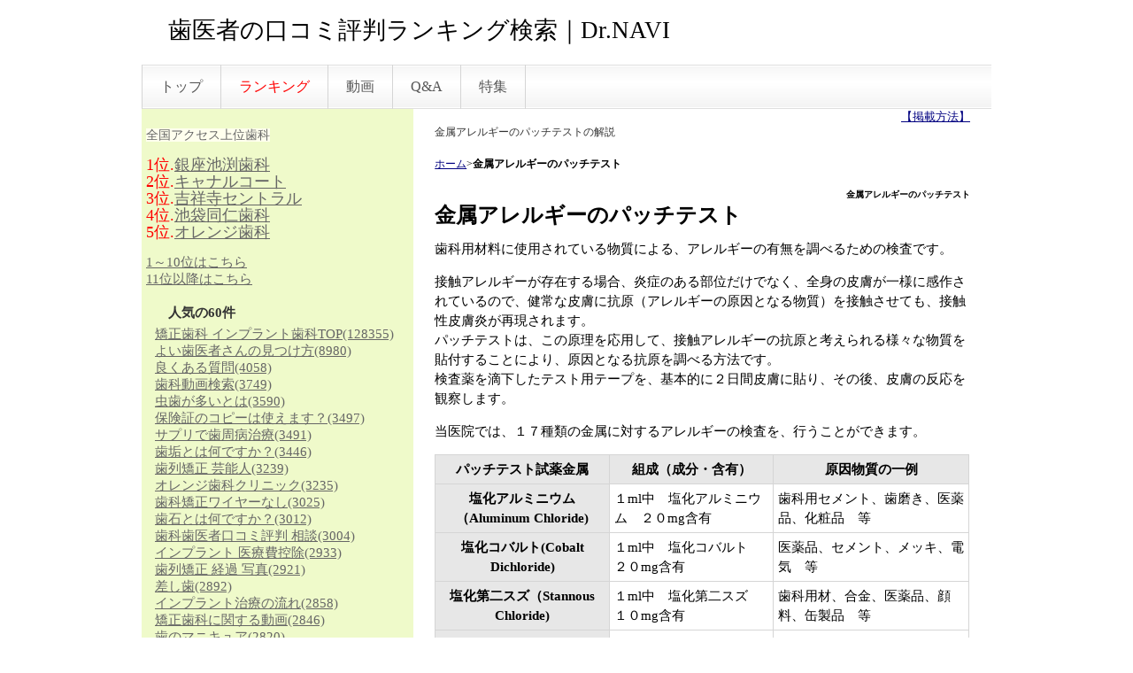

--- FILE ---
content_type: text/html; charset=UTF-8
request_url: https://dental-clinic.com/index.php?%E9%87%91%E5%B1%9E%E3%82%A2%E3%83%AC%E3%83%AB%E3%82%AE%E3%83%BC%E3%81%AE%E3%83%91%E3%83%83%E3%83%81%E3%83%86%E3%82%B9%E3%83%88
body_size: 11258
content:
<!DOCTYPE html PUBLIC "-//W3C//DTD XHTML 1.0 Transitional//EN" "http://www.w3.org/TR/xhtml1/DTD/xhtml1-transitional.dtd">
<html xmlns="http://www.w3.org/1999/xhtml" xml:lang="ja" lang="ja">
<head>
 <meta http-equiv="content-type" content="text/html; charset=UTF-8" />
 <meta http-equiv="content-style-type" content="text/css" />
 <meta http-equiv="Content-Script-Type" content="text/javascript" />
 <meta http-equiv="imagetoolbar" content="no" />
 <meta name="keywords" content="金属アレルギーのパッチテスト,歯科,歯医者,口コミ,評判,ランキング,検索" />
 <meta name="description" content="金属アレルギーのパッチテストとは歯科用材料に使用されている物質による、アレルギーの有無を調べるための検査です。" />
 <title>金属アレルギーのパッチテスト - 歯医者の口コミ評判ランキング検索｜Dr.NAVI</title>
 <link rel="alternate" type="application/rss+xml" title="RSS" href="https://dental-clinic.com/index.php?cmd=rss" />

  <link rel="stylesheet" media="screen" href="skin/hokukenstyle/gra_green/main.css?1686992332" type="text/css" charset="Shift_JIS" /> 
 <link rel="stylesheet" media="print" href="skin/hokukenstyle/gra_green/main_print.css" type="text/css" charset="Shift_JIS" />  <script type="text/javascript" src="js/jquery.js"></script> <meta name="google-site-verification" content="4aGtqqbWftG1PtaQ0Ix-1C0RHFZNcSgKerxdqmTVPFo" />
<link rel="icon" href="https://dental-clinic.com/image/favicon11.ico">

<script type="text/javascript"><!--
function external_link(){
	var host_Name = location.hostname+'|doctor-navi.com';
	var host_Check;
	var link_Href;
	
	host_Name = host_Name.replace(new RegExp('^www.'), '');
	var reg = new RegExp('^(www.|)'+host_Name);
	
	for(var i=0; i < document.links.length; ++i)
	{
		link_Href = document.links[i].host;
		target = document.links[i].getAttribute('data-target');
		host_Check = link_Href.indexOf(host_Name,0);
		
		if( target == 'nowin' ) {
		    //do nothing
		}
		else if( target != null ) {
			document.links[i].target=target;
		}
		else{		
			if( link_Href.match(reg) || link_Href.length == 0 ){
				//do nothing
			}
			else{
				document.links[i].target="_blank";
			}
		}
	}
}
if (window.addEventListener) { //for W3C DOM 
	window.addEventListener("load", external_link, false); 
} else if (window.attachEvent) { //for IE 
	window.attachEvent("onload", external_link); 
} else { 
	window.onload = external_link; 
}
// --></script> <meta name="GENERATOR" content="Quick Homepage Maker v4.91 rev.741 PHP.5.3.29" />
 </head>
<body>
<!-- ◆ Head copy ◆ =====================================================  -->
<div id="wrapper"><!-- ■BEGIN id:wrapper -->
<!-- ◆ Header ◆ ========================================================== -->
<div id="header">
<div id="logo_text"><a href="https://dental-clinic.com/">歯医者の口コミ評判ランキング検索｜Dr.NAVI</a></div>
</div>
<!-- ◆ Navigator ◆ ======================================================= -->
<div id="navigator">
	
<!-- SITENAVIGATOR CONTENTS START -->
<ul class="list1" ><li><a href="https://dental-clinic.com/index.php?FrontPage" title="FrontPage">トップ</a></li>
<li><a href="https://dental-clinic.com/index.php?%E3%83%A9%E3%83%B3%E3%82%AD%E3%83%B3%E3%82%B0" title="ランキング"><span style="color:red;" >ランキング</span></a></li>
<li><a href="https://dental-clinic.com/index.php?%E6%AD%AF%E7%A7%91%E3%81%AB%E9%96%A2%E3%81%99%E3%82%8B%E5%8B%95%E7%94%BB" title="歯科に関する動画">動画</a></li>
<li><a href="https://dental-clinic.com/index.php?%E8%89%AF%E3%81%8F%E3%81%82%E3%82%8B%E8%B3%AA%E5%95%8F" title="良くある質問">Q&amp;A</a></li>
<li><a href="https://dental-clinic.com/index.php?%E7%89%B9%E9%9B%86%E8%A8%98%E4%BA%8B" title="特集記事">特集</a></li></ul>

<!-- SITENAVIGATOR CONTENTS END -->
</div>
<!-- ◆ Content ◆ ========================================================= -->
<div id="main"><!-- ■BEGIN id:main -->
<div id="wrap_content"><!-- ■BEGIN id:wrap_content -->
<div id="content"><!-- ■BEGIN id:content -->
<div align="right"><a href="http://www.dental-clinic.com/index.php?%E6%8E%B2%E8%BC%89%E6%96%B9%E6%B3%95"><font size="-1">【掲載方法】</font></a></div>

	
	
<h1 class="title">金属アレルギーのパッチテストの解説</h1>
<div style="text-align:left"><p><span style="font-size:12px;display:inline;line-height:130%;text-indent:0px"><a href="http://www.dental-clinic.com">ホーム</a>&gt;<strong>金属アレルギーのパッチテスト</strong></span></p></div>

<h2 class="title">金属アレルギーのパッチテスト</h2>
<div id="body"><!-- ■BEGIN id:body -->

<!-- BODYCONTENTS START -->

<h2 id="content_1_0"><!--autolink-->金属アレルギーのパッチテスト<!--/autolink-->  <a class="anchor" id="g649b79f" name="g649b79f"></a></h2>
<p>歯科用材料に使用されている物質による、アレルギーの有無を調べるための検査です。</p>
<p>接触アレルギーが存在する場合、炎症のある部位だけでなく、全身の皮膚が一様に感作されているので、健常な皮膚に抗原（アレルギーの原因となる物質）を接触させても、接触性皮膚炎が再現されます。<br />
パッチテストは、この原理を応用して、接触アレルギーの抗原と考えられる様々な物質を貼付することにより、原因となる抗原を調べる方法です。<br />
検査薬を滴下したテスト用テープを、基本的に２日間皮膚に貼り、その後、皮膚の反応を観察します。</p>
<p>当医院では、１７種類の金属に対するアレルギーの検査を、行うことができます。</p>
<div class="ie5" ><table class="style_table" cellspacing="1" border="0"><tbody><tr><th class="style_th">パッチテスト試薬金属</th><th class="style_th">組成（成分・含有）</th><th class="style_th">原因物質の一例</th></tr><tr><th class="style_th">塩化アルミニウム（Aluminum Chloride)</th><td class="style_td">１ml中　塩化アルミニウム　２０mg含有</td><td class="style_td">歯科用セメント、歯磨き、医薬品、化粧品　等</td></tr><tr><th class="style_th">塩化コバルト(Cobalt Dichloride)</th><td class="style_td">１ml中　塩化コバルト　２０mg含有</td><td class="style_td">医薬品、セメント、メッキ、電気　等</td></tr><tr><th class="style_th">塩化第二スズ（Stannous Chloride)</th><td class="style_td">１ml中　塩化第二スズ　１０mg含有</td><td class="style_td">歯科用材、合金、医薬品、顔料、缶製品　等</td></tr><tr><th class="style_th">塩化第二鉄(Ferric Chloride)</th><td class="style_td">１ml中　塩化第二鉄　２０mg含有</td><td class="style_td">歯科用材、医薬品、化粧品、製皮、建材　等</td></tr><tr><th class="style_th">塩化白金酸(Platinous Chloride)</th><td class="style_td">１ml中　ヘキサクロロ白金酸　５mg含有</td><td class="style_td">歯科用材、合金、金属装飾品、メッキ　等</td></tr><tr><th class="style_th">塩化パラジウム(Palladium Chloride)</th><td class="style_td">１ml中　塩化パラジウム　１０mg含有</td><td class="style_td">歯科用材、合金、腕時計、眼鏡フレーム　等</td></tr><tr><th class="style_th">塩化マンガン(Manganese Chloride)</th><td class="style_td">１ｇ中　塩化マンガン　２０mg含有</td><td class="style_td">歯科用材、特殊合金、医薬品、ほうろう　等</td></tr><tr><th class="style_th">三塩化インジウム(Indium Trichloride)</th><td class="style_td">１ml中　三塩化インジウム　１０mg含有</td><td class="style_td">歯科用材、低融点合金、半導体、ハンダ　等</td></tr><tr><th class="style_th">四塩化イリジウム(Iridium Tetrachloride)</th><td class="style_td">１ml中　四塩化イリジウム　１０mg含有</td><td class="style_td">歯科用材、合金　等</td></tr><tr><th class="style_th">臭化銀(Silver Bromide)</th><td class="style_td">１ｇ中　臭化銀　２０mg含有</td><td class="style_td">歯科用材、医薬品、貨幣、乾電池、鏡　等</td></tr><tr><th class="style_th">重クロム酸カリウム(Potassium Dichromate)</th><td class="style_td">１ml中　重クロム酸カリウム　５mg含有</td><td class="style_td">歯科用材、セメント、医薬品製造、ステンレス等</td></tr><tr><th class="style_th">硫酸クロム(Chromic Sulfate)</th><td class="style_td">１ml中　硫酸クロム　２０mg含有</td><td class="style_td">研磨材、医薬品、釉薬、防腐材　等</td></tr><tr><th class="style_th">硫酸ニッケル(Nickel Sulfate)</th><td class="style_td">１ml中　硫酸ニッケル　５０mg含有</td><td class="style_td">歯科用材、腕時計、塗料、ニッケル触媒　等</td></tr><tr><th class="style_th">塩化亜鉛(Zinc Chloride)</th><td class="style_td">１ｇ中　塩化亜鉛　２０mg含有</td><td class="style_td">歯科用セメント、合金、医薬品、医薬部外品　等</td></tr><tr><th class="style_th">塩化金酸(Gold Trichloride・Acid)</th><td class="style_td">１ml中　テトラクロロ金酸　２mg含有</td><td class="style_td">歯科用材、貴金属装飾品、メッキ　等</td></tr><tr><th class="style_th">硫酸銅(Cupric Sulfate)</th><td class="style_td">１ml中　硫酸銅　１０mg含有</td><td class="style_td">歯科用、材合金、医薬品、顔料、銅メッキ　等</td></tr><tr><th class="style_th">塩化第二水銀(Mercuric Chloride)</th><td class="style_td">１ml中　塩化第二水銀　０．５mg含有</td><td class="style_td">合金、消毒剤、皮革、染料、防腐剤、駆除剤　等</td></tr></tbody></table></div>
<p><br class="spacer" /></p>

<h3 id="content_1_1">歯科で用いられる金属について  <a class="anchor" id="v94545cb" name="v94545cb"></a></h3>
<p>歯科では、様々な金属元素が合金、その他の形で、用途に応じて使用されています。</p>

<h4 id="content_1_2">主な歯科用合金  <a class="anchor" id="f90c8166" name="f90c8166"></a></h4>
<ul class="list1" ><li><span style="color:blue;" >金合金</span><br />
金は、他の元素とよく溶け合い、応用性や生体適合性も高いため、極めて多種類の金合金が作られています。<br />
金を主成分として、さらに金の特長を生かすために、銀や銅等を少量加えた合金です。主に臼歯部のクラウン、インレー、ブリッジ等に用いられます。<br />
<br class="spacer" /></li></ul>
<ul class="list1" ><li><span style="color:blue;" >白金加金合金</span><br />
金合金に、４～１０％の白金（プラチナ）を加えることで、硬度、強度、耐蝕性を向上させた合金です。<br />
強度の求められるブリッジや義歯のバー、スクラブ等に用いられます。<br />
但し、最近では、口腔内における金属特有の光沢を、審美的な側面から敬遠される方が増えています。<!--autolink--><a href="https://dental-clinic.com/index.php?%E3%82%BB%E3%83%A9%E3%83%9F%E3%83%83%E3%82%AF" title="セラミック">セラミック</a><!--/autolink-->との相性の良さから、白金加金合金の機能的な長所を生かしつつ、審美性を向上させるために、<!--autolink--><a href="https://dental-clinic.com/index.php?%E3%82%BB%E3%83%A9%E3%83%9F%E3%83%83%E3%82%AF" title="セラミック">セラミック</a><!--/autolink-->コーティングされた白金加金合金の補綴物（被せ物、詰め物、ブリッジ）を選択されるケースが、近年、急増しております。<br />
<a href="https://dental-clinic.com/index.php?%E3%82%BB%E3%83%A9%E3%83%9F%E3%83%83%E3%82%AF%E3%81%AE%E6%B2%BB%E7%99%82%E3%82%92%E7%9F%A5%E3%82%8A%E3%81%9F%E3%81%84%E6%96%B9%E3%81%AF%E3%81%93%E3%81%A1%E3%82%89" title="セラミックの治療を知りたい方はこちら">セラミックに関する詳しい情報は、こちらへ</a><br />
<br class="spacer" /></li></ul>
<ul class="list1" ><li><span style="color:blue;" >チタン合金</span><br />
チタンの含有率が高い合金。チタンは耐蝕性や生体親和性が極めて高い金属です。現在は、<!--autolink--><a href="https://dental-clinic.com/index.php?%E3%82%A4%E3%83%B3%E3%83%97%E3%83%A9%E3%83%B3%E3%83%88" title="インプラント">インプラント</a><!--/autolink-->や矯正ワイヤーに用いられています。<br />
<span style="color:magenta;" >※）当医院では、インプラントに１００％純チタンを使用しています。</span><br />
<a href="https://dental-clinic.com/index.php?%E3%82%A4%E3%83%B3%E3%83%97%E3%83%A9%E3%83%B3%E3%83%88%E3%82%92%E7%9F%A5%E3%82%8A%E3%81%9F%E3%81%84%E6%96%B9%E3%81%AF%E3%81%93%E3%81%A1%E3%82%89" title="インプラントを知りたい方はこちら">インプラント治療に関する詳しい情報はこちらへ</a></li></ul>
<p><br class="spacer" /></p>
<ul class="list1" ><li><span style="color:blue;" >パラジウム金銀合金</span><br />
金や銀をベースにし、その機能的弱点を補う為に、パラジウムを多く添加された合金です。<br />
金の耐摩耗性、そして、銀の耐蝕性、耐硫化性という最大の欠点を補う意味で、パラジウムが添加されています。<br />
但し、金や銀に比べ、パラジウムは硬くもろい金属です。そのため、精密な技工操作が困難となります。<br />
パラジウム金銀合金は、金合金や白金加金合金と比べると、鋳造性、耐蝕性、口腔内での変色や汚れやすさなどで大きく劣ります。<br />
現在の保険歯科治療で、最も多く使われている合金（いわゆる銀歯）です。その耐久性に関して歯科医からの説明が全くなく、治療に使用されることが多いのが現状です。合金の劣化に伴う虫歯（２次カリエス）等の歯科疾患を生じ、後に神経を抜いたり、歯をさらに削る等の、再治療の必要性が高まる症例が多くみられます。<br />
<br class="spacer" /></li></ul>
<ul class="list1" ><li><span style="color:blue;" >銀合金</span><br />
歯科用金属としては日本独自のもので、安価なため、保険診療適応材料として、広く使用されています。<br />
銀、スズ、亜鉛、インジウムなどを主成分とし、技工操作が容易ですが、機械的性質や耐蝕性にやや難があります。<br />
耐蝕性の問題により、口腔内で短期間で酸化し、黒色へ変色します。<br />
<br class="spacer" /></li></ul>
<ul class="list1" ><li><span style="color:blue;" >銀アマルガム合金</span><br />
成分の約５０％が水銀の合金。水銀と銀、スズ、銅等を錬和し、硬化させて、口腔内の充填用として使用します。健康保険が適応され、かつては広く使用されていた材料ですが、辺縁破損が起こりやすいため、二次カリエス（虫歯）の発症頻度が高く、また、水銀による人体と環境への影響の懸念から、使用しない歯科医院が増えています。<br />
歯科用の水銀は無機水銀を使用されています。但し、無機水銀もメチル化水銀等、有機化すると、水俣病等の原因となった有害な水銀となります。<br />
<br class="spacer" /></li></ul>
<ul class="list1" ><li><span style="color:blue;" >コバルトクロム合金</span><br />
コバルト４５～７５％、クロム２０～３２％を主成分とする合金です。金属床義歯の床や、矯正装置に使用されています。<br />
さらに、２０～４０％のニッケルが含まれるものは、コバルトニッケル合金として区別され、金属床やスクラブ、バーなどに用いられます。<br />
また、機械的性質に優れているチタンを５～１０％添加した、含チタンコバルトクロム合金もあります。<br />
<a href="https://dental-clinic.com/index.php?%E9%87%91%E5%B1%9E%E3%82%A2%E3%83%AC%E3%83%AB%E3%82%AE%E3%83%BC%E3%82%92%E7%9F%A5%E3%82%8A%E3%81%9F%E3%81%84%E6%96%B9%E3%81%AF%E3%81%93%E3%81%A1%E3%82%89" title="金属アレルギーを知りたい方はこちら">金属義歯を使用の方で、金属アレルギーでお困りの方は、こちらへ</a><br />
<br class="spacer" /></li></ul>
<ul class="list1" ><li><span style="color:blue;" >ニッケルクロム合金</span><br />
主成分のニッケルにクロムを添加した合金で、ワイヤーや床として使われます。<br />
しかし最近では、ニッケルの溶出傾向が大きいことや、操作性の悪さから、歯科における有効性の低下がみられます。<br />
<br class="spacer" /></li></ul>
<ul class="list1" ><li><span style="color:blue;" >ガリウム合金</span><br />
合金化しても、蒸発して組成変化を起こすことが少ないため、コバルトクロム合金や、ニッケルクロム合金に添加して用いられます。<br />
また、融点の低さを利用して、水銀アマルガムに代わる充填材を作る試みが、行われています。<br />
ただし、ガリウムは添加量が多くなると、不安定な酸化膜（まだら模様）が生成しやすくなり、接着強度が弱くなります。</li></ul>
<p><span style="color:red;" >※</span>　これらの合金には、メインの金属元素の性質を補助し、合金としての機能を向上させるために、微量金属元素が添加されています。細かな組成は、メーカーによって異なります。<br />
<br class="spacer" /></p>

<h3 id="content_1_3">パッチテスト検査を行う前に  <a class="anchor" id="sa363a8d" name="sa363a8d"></a></h3>
<p>パッチテストで陽性反応を示した金属や材料は、アレルギー疾患の原因である可能性がありますが、その他の原因物質や病因、環境条件などが合併して、症状が現れる可能性も考えられます。したがって、パッチテストで陽性が出た場合でも、この検査のみでは、症状や疾患との関連性について、確定することはできません。</p>
<p>また、アレルギー、免疫、炎症を抑える効果のある薬などを服用していると、パッチテストの反応が抑えられる場合がありますので、薬を服用の際は、事前にお知らせ下さい。</p>
<p>その他、パッチテストを行う際に守って頂くべき項目がありますので、詳しくは、担当の医師に説明を受けて下さい。</p>
<p>パッチテストは、歯科で使用されるおそれのある１７種類を、検査することができます。<br />
当医院で検査をご希望の方は、お手数ですが、事前にお電話にてご連絡下さい。</p>
<p>一般歯科においては、皮膚を用いたアレルギー検査であるパッチテストには、健康保険が適応されません。<br />
皮膚科でパッチテストを行われた場合は、検査結果をご持参頂ければ、それに応じた歯科診療を行いますので、事前にお電話にて、その旨をご連絡下さい。</p>
<p>※当医院から、医療機関をご紹介する場合には、実際に問診、各種検査・診査を行い、診断する必要があります。<br />
診断を行わないことには、どの様な医療機関の診療科をご紹介してよいか、判断がつかないためです。<br />
診査・診断を行わない段階での、各種医療機関へのご紹介は行っておりませんので、ご了承下さい。</p>
<p>上記記事は、<br />
<!--autolink--><a href="https://dental-clinic.com/index.php?%E9%8A%80%E5%BA%A7%E6%B1%A0%E6%B8%95%E6%AD%AF%E7%A7%91" title="銀座池渕歯科">銀座池渕歯科</a><!--/autolink--><br />
東京都中央区銀座5-8-16銀座ナカヤビル3F<br />
TEL：03-5537-0335<br />
からの情報発信です。この記事を見て通院したいなと思う方は、以下をクリックしてください。<br />
<a href="http://www.dental-clinic.com/cgi/new-search/rank.cgi?mode=link&amp;id=116&amp;url=http%3a%2f%2fginza%2ddental%2ejp%2f">http://ginza-dental.jp/</a></p>

<!-- BODYCONTENTS END -->
</div><!-- □END id:body -->




	<br>
<div align="center"><font size="-2">スポンサード リンク</font></div>
<br>
<div align="center">
<TABLE>
  <TBODY>
    <TR>
      <TD><script async src="//pagead2.googlesyndication.com/pagead/js/adsbygoogle.js"></script>
<!-- ラージ -->
<ins class="adsbygoogle"
　　 style="display:inline-block;width:300px;height:600px"
　　 data-ad-client="ca-pub-2664753888455401"
　　 data-ad-slot="3695759603"></ins>
<script>
(adsbygoogle = window.adsbygoogle || []).push({});
</script></TD>
    </TR>
  </TBODY>
</TABLE>
</div>




<!-- summary start -->







<!-- summary end --><div style="text-align:left"><p><span style="font-size:12px;display:inline;line-height:130%;text-indent:0px"><a href="http://www.dental-clinic.com">ホーム</a>&gt;金属アレルギーのパッチテスト</span></p></div>

</div><!-- □END id:content -->
</div><!-- □ END id:wrap_content -->
<!-- ◆sidebar◆ ========================================================== -->
<div id="wrap_sidebar"><!-- ■BEGIN id:wrap_sidebar -->
<div id="sidebar">
<!-- ■BEGIN id:menubar -->
<div id="menubar" class="bar">

<!-- MENUBAR CONTENTS START -->
<p><span style="color: rgb(102, 102, 102); font-family: &quot;ＭＳ Ｐ明朝&quot;, 細明朝体, &quot;ヒラギノ明朝 ProN W3&quot;, HiraMinProN-W3; font-size: 14px; font-style: normal; font-variant-ligatures: normal; font-variant-caps: normal; font-weight: 400; letter-spacing: normal; orphans: 2; text-align: left; text-indent: 0px; text-transform: none; white-space: normal; widows: 2; word-spacing: 0px; -webkit-text-stroke-width: 0px; background-color: rgb(255, 255, 238); text-decoration-style: initial; text-decoration-color: initial; display: inline !important; float: none;">全国アクセス上位歯科</span></p><p><font color="#ff0000" size="+1">1位.</font><font size="+1"><a href="http://www.ginza-dental.jp/" target="_blank" rel="nofollow">銀座池渕歯科</a><br></font><font color="#ff0000" size="+1">2位.</font><font size="+1"><a href="http://www.canal-implantcenter.jp/" target="_blank">キャナルコート</a><br></font><font color="#ff0000" size="+1">3位.</font><font size="+1"><a href="http://www.k-central.jp/" target="_blank" rel="nofollow">吉祥寺セントラル</a><br></font><font color="#ff0000" size="+1">4位.</font><font size="+1"><a href="https://www.118doujin.com/" target="_blank" rel="nofollow">池袋同仁歯科</a><br></font><font color="#ff0000" size="+1">5位.</font><font size="+1"><a href="https://www.orange-dc.com/" target="_blank" rel="nofollow">オレンジ歯科</a></font><font size="+1"><br></font></p><p><a href="https://www.dental-clinic.com/cgi/new-search/link.cgi?page=1&mode=rank&kt=" target="_blank">1～10位はこちら</a><br><a href="https://www.dental-clinic.com/cgi/new-search/link.cgi?page=2&mode=rank&kt=" target="_blank">11位以降はこちら</a></p>
<h5>人気の60件</h5><div><ul class="popular_list">
 <li><a href="https://dental-clinic.com/index.php?FrontPage" title="FrontPage">矯正歯科 インプラント歯科TOP<span class="counter">(128355)</span></a></li>
 <li><a href="https://dental-clinic.com/index.php?%E3%82%88%E3%81%84%E6%AD%AF%E5%8C%BB%E8%80%85%E3%81%95%E3%82%93%E3%81%AE%E8%A6%8B%E3%81%A4%E3%81%91%E6%96%B9" title="よい歯医者さんの見つけ方">よい歯医者さんの見つけ方<span class="counter">(8980)</span></a></li>
 <li><a href="https://dental-clinic.com/index.php?%E8%89%AF%E3%81%8F%E3%81%82%E3%82%8B%E8%B3%AA%E5%95%8F" title="良くある質問">良くある質問<span class="counter">(4058)</span></a></li>
 <li><a href="https://dental-clinic.com/index.php?%E6%AD%AF%E7%A7%91%E3%81%AB%E9%96%A2%E3%81%99%E3%82%8B%E5%8B%95%E7%94%BB" title="歯科に関する動画">歯科動画検索<span class="counter">(3749)</span></a></li>
 <li><a href="https://dental-clinic.com/index.php?%E8%99%AB%E6%AD%AF%E3%81%8C%E5%A4%9A%E3%81%84%E3%81%A8%E3%81%AF%E3%81%A9%E3%81%AE%E3%82%88%E3%81%86%E3%81%AA%E7%8A%B6%E6%85%8B%EF%BC%9F" title="虫歯が多いとはどのような状態？">虫歯が多いとは<span class="counter">(3590)</span></a></li>
 <li><a href="https://dental-clinic.com/index.php?%E4%BF%9D%E9%99%BA%E8%A8%BC%E3%81%AE%E3%82%B3%E3%83%94%E3%83%BC%E3%81%AF%E4%BD%BF%E3%81%88%E3%81%BE%E3%81%99%EF%BC%9F" title="保険証のコピーは使えます？">保険証のコピーは使えます？<span class="counter">(3497)</span></a></li>
 <li><a href="https://dental-clinic.com/index.php?%E6%AD%AF%E5%91%A8%E7%97%85%E3%81%AE%E6%B2%BB%E7%99%82%E8%96%AC%E7%AD%89%E3%81%AB%E9%96%A2%E3%81%99%E3%82%8B%E6%83%85%E5%A0%B1" title="歯周病の治療薬等に関する情報">サプリで歯周病治療<span class="counter">(3491)</span></a></li>
 <li><a href="https://dental-clinic.com/index.php?%E6%AD%AF%E5%9E%A2%E3%81%A8%E3%81%AF%E4%BD%95%E3%81%A7%E3%81%99%E3%81%8B%EF%BC%9F" title="歯垢とは何ですか？">歯垢とは何ですか？<span class="counter">(3446)</span></a></li>
 <li><a href="https://dental-clinic.com/index.php?%E6%AD%AF%E5%88%97%E7%9F%AF%E6%AD%A3%20%E8%8A%B8%E8%83%BD%E4%BA%BA" title="歯列矯正 芸能人">歯列矯正 芸能人<span class="counter">(3239)</span></a></li>
 <li><a href="https://dental-clinic.com/index.php?%E3%82%AA%E3%83%AC%E3%83%B3%E3%82%B8%E6%AD%AF%E7%A7%91%E3%82%AF%E3%83%AA%E3%83%8B%E3%83%83%E3%82%AF" title="オレンジ歯科クリニック">オレンジ歯科クリニック<span class="counter">(3235)</span></a></li>
 <li><a href="https://dental-clinic.com/index.php?%E6%AD%AF%E7%A7%91%E7%9F%AF%E6%AD%A3%E3%83%AF%E3%82%A4%E3%83%A4%E3%83%BC%E3%81%AA%E3%81%97" title="歯科矯正ワイヤーなし">歯科矯正ワイヤーなし<span class="counter">(3025)</span></a></li>
 <li><a href="https://dental-clinic.com/index.php?%E6%AD%AF%E7%9F%B3%E3%81%A8%E3%81%AF%E4%BD%95%E3%81%A7%E3%81%99%E3%81%8B%EF%BC%9F" title="歯石とは何ですか？">歯石とは何ですか？<span class="counter">(3012)</span></a></li>
 <li><a href="https://dental-clinic.com/index.php?%E6%AD%AF%E7%A7%91%E6%AD%AF%E5%8C%BB%E8%80%85%E5%8F%A3%E3%82%B3%E3%83%9F%E8%A9%95%E5%88%A4%20%E7%9B%B8%E8%AB%87" title="歯科歯医者口コミ評判 相談">歯科歯医者口コミ評判 相談<span class="counter">(3004)</span></a></li>
 <li><a href="https://dental-clinic.com/index.php?%E3%82%A4%E3%83%B3%E3%83%97%E3%83%A9%E3%83%B3%E3%83%88%20%E5%8C%BB%E7%99%82%E8%B2%BB%E6%8E%A7%E9%99%A4" title="インプラント 医療費控除">インプラント 医療費控除<span class="counter">(2933)</span></a></li>
 <li><a href="https://dental-clinic.com/index.php?%E6%AD%AF%E5%88%97%E7%9F%AF%E6%AD%A3%20%E7%B5%8C%E9%81%8E%20%E5%86%99%E7%9C%9F" title="歯列矯正 経過 写真">歯列矯正 経過 写真<span class="counter">(2921)</span></a></li>
 <li><a href="https://dental-clinic.com/index.php?%E5%B7%AE%E3%81%97%E6%AD%AF" title="差し歯">差し歯<span class="counter">(2892)</span></a></li>
 <li><a href="https://dental-clinic.com/index.php?%E3%82%A4%E3%83%B3%E3%83%97%E3%83%A9%E3%83%B3%E3%83%88%E6%B2%BB%E7%99%82%E3%81%AE%E6%B5%81%E3%82%8C" title="インプラント治療の流れ">インプラント治療の流れ<span class="counter">(2858)</span></a></li>
 <li><a href="https://dental-clinic.com/index.php?%E7%9F%AF%E6%AD%A3%E6%AD%AF%E7%A7%91%E3%81%AB%E9%96%A2%E3%81%99%E3%82%8B%E5%8B%95%E7%94%BB" title="矯正歯科に関する動画">矯正歯科に関する動画<span class="counter">(2846)</span></a></li>
 <li><a href="https://dental-clinic.com/index.php?%E6%AD%AF%E3%81%AE%E3%83%9E%E3%83%8B%E3%82%AD%E3%83%A5%E3%82%A2" title="歯のマニキュア">歯のマニキュア<span class="counter">(2820)</span></a></li>
 <li><a href="https://dental-clinic.com/index.php?%E6%82%AA%E3%81%84%E6%AD%AF%E4%B8%A6%E3%81%B3%E3%81%AB%E3%81%A4%E3%81%84%E3%81%A6%E6%95%99%E3%81%88%E3%81%A6%E3%81%8F%E3%81%A0%E3%81%95%E3%81%84%E3%80%82" title="悪い歯並びについて教えてください。">悪い歯並びとは<span class="counter">(2809)</span></a></li>
 <li><a href="https://dental-clinic.com/index.php?%E6%83%85%E5%A0%B1%E5%B0%82%E7%94%A8%E3%83%9A%E3%83%BC%E3%82%B8%E3%81%AA%E3%81%97" title="情報専用ページなし">情報専用ページなし<span class="counter">(2805)</span></a></li>
 <li><a href="https://dental-clinic.com/index.php?%E6%AD%AF%E7%A7%91%E3%81%AE%E3%82%A2%E3%83%8B%E3%83%A1%E3%81%A7%E8%A7%A3%E8%AA%AC" title="歯科のアニメで解説">歯科のアニメで解説<span class="counter">(2712)</span></a></li>
 <li><a href="https://dental-clinic.com/index.php?%E3%82%A4%E3%83%B3%E3%83%97%E3%83%A9%E3%83%B3%E3%83%88%E6%B2%BB%E7%99%82%20%E8%B2%BB%E7%94%A8" title="インプラント治療 費用">インプラント治療 費用<span class="counter">(2668)</span></a></li>
 <li><a href="https://dental-clinic.com/index.php?%E3%82%A4%E3%83%B3%E3%83%97%E3%83%A9%E3%83%B3%E3%83%88%20%E6%9C%9F%E9%96%93" title="インプラント 期間">インプラント 期間<span class="counter">(2579)</span></a></li>
 <li><a href="https://dental-clinic.com/index.php?%E9%8A%80%E5%BA%A7%E7%9F%AF%E6%AD%A3%E6%AD%AF%E7%A7%91" title="銀座矯正歯科">銀座矯正歯科<span class="counter">(2478)</span></a></li>
 <li><a href="https://dental-clinic.com/index.php?%E6%AD%AF%E5%88%97%E7%9F%AF%E6%AD%A3%20%E8%B2%BB%E7%94%A8" title="歯列矯正 費用">歯列矯正 費用<span class="counter">(2459)</span></a></li>
 <li><a href="https://dental-clinic.com/index.php?%E5%AE%87%E6%B4%A5%E7%9F%AF%E6%AD%A3%E6%AD%AF%E7%A7%91%E5%8C%BB%E9%99%A2" title="宇津矯正歯科医院">宇津矯正歯科医院<span class="counter">(2355)</span></a></li>
 <li><a href="https://dental-clinic.com/index.php?%E6%AD%AF%E8%82%89%EF%BC%88%E6%AD%AF%E3%81%90%E3%81%8D%EF%BC%89%E3%81%AF%E3%81%A9%E3%81%86%E3%81%97%E3%81%A6%E3%82%84%E3%81%9B%E3%82%8B%E3%81%AE%EF%BC%9F" title="歯肉（歯ぐき）はどうしてやせるの？">歯肉（歯ぐき）はどうしてやせるの？<span class="counter">(2351)</span></a></li>
 <li><a href="https://dental-clinic.com/index.php?%E3%82%A4%E3%83%B3%E3%83%97%E3%83%A9%E3%83%B3%E3%83%88%E3%81%AB%E9%96%A2%E3%81%99%E3%82%8B%E5%8B%95%E7%94%BB" title="インプラントに関する動画">インプラントに関する動画<span class="counter">(2343)</span></a></li>
 <li><a href="https://dental-clinic.com/index.php?%E7%BE%8E%E4%BA%BA%E6%AD%AF%E5%8C%BB%E8%80%85%E3%81%95%E3%82%93%E3%81%AB%E6%95%99%E3%81%88%E3%81%A6%E3%82%82%E3%82%89%E3%81%86" title="美人歯医者さんに教えてもらう">美人歯医者さんに教えてもらう<span class="counter">(2340)</span></a></li>
 <li><a href="https://dental-clinic.com/index.php?%E3%83%96%E3%83%A9%E3%83%B3%E5%93%81%E5%B7%9D%E5%A4%A7%E4%BA%95%E7%94%BA%E6%AD%AF%E7%A7%91%20%E5%8F%A3%E3%82%B3%E3%83%9F%E3%80%80%E8%A9%95%E5%88%A4" title="ブラン品川大井町歯科 口コミ　評判">ブラン品川大井町歯科 口コミ　評判<span class="counter">(2324)</span></a></li>
 <li><a href="https://dental-clinic.com/index.php?%E7%97%9B%E3%81%BF%E6%AD%A2%E3%82%81%E3%82%92%E9%A3%B2%E3%82%93%E3%81%A7%E3%82%82%E5%8A%B9%E3%81%8B%E3%81%AA%E3%81%84%E5%A0%B4%E5%90%88%E3%80%81%E9%87%8F%E3%82%92%E5%A2%97%E3%82%84%E3%81%97%E3%81%A6%E9%A3%B2%E3%82%93%E3%81%A7%E3%82%88%E3%81%84%E3%81%8B%EF%BC%9F" title="痛み止めを飲んでも効かない場合、量を増やして飲んでよいか？">痛み止めを飲んでも効かない場合、量を増やして飲んでよいか？<span class="counter">(2253)</span></a></li>
 <li><a href="https://dental-clinic.com/index.php?%E3%82%BB%E3%83%A9%E3%83%9F%E3%83%83%E3%82%AF%E3%81%AB%E9%96%A2%E3%81%99%E3%82%8B%E5%8B%95%E7%94%BB" title="セラミックに関する動画">セラミックに関する動画<span class="counter">(2228)</span></a></li>
 <li><a href="https://dental-clinic.com/index.php?%E3%81%9F%E3%81%91%E3%81%97%E3%81%9F%E6%AD%AF%E7%A7%91" title="たけした歯科">たけした歯科<span class="counter">(2205)</span></a></li>
 <li><a href="https://dental-clinic.com/index.php?%E7%9F%A5%E7%9A%84%E8%B2%A1%E7%94%A3%E6%A8%A9%E3%81%AE%E6%A6%82%E8%A6%81" title="知的財産権の概要">知的財産権の侵害<span class="counter">(2168)</span></a></li>
 <li><a href="https://dental-clinic.com/index.php?%E6%AD%AF%E5%91%A8%E7%97%85%E3%81%AB%E9%96%A2%E3%81%99%E3%82%8B%E5%8B%95%E7%94%BB" title="歯周病に関する動画">歯周病に関する動画<span class="counter">(2165)</span></a></li>
 <li><a href="https://dental-clinic.com/index.php?%E6%AD%AF%E5%91%A8%E7%97%85%E5%86%99%E7%9C%9F" title="歯周病写真">歯周病写真<span class="counter">(2025/01/32)</span></a></li>
 <li><a href="https://dental-clinic.com/index.php?%E3%83%9B%E3%83%AF%E3%82%A4%E3%83%88%E3%83%8B%E3%83%B3%E3%82%B0%E3%81%AB%E9%96%A2%E3%81%99%E3%82%8B%E5%8B%95%E7%94%BB" title="ホワイトニングに関する動画">ホワイトニングに関する動画<span class="counter">(2002)</span></a></li>
 <li><a href="https://dental-clinic.com/index.php?%E9%9D%92%E5%B1%B1%E5%A4%96%E8%8B%91%E7%9F%AF%E6%AD%A3%E6%AD%AF%E7%A7%91" title="青山外苑矯正歯科">青山外苑矯正歯科<span class="counter">(1962)</span></a></li>
 <li><a href="https://dental-clinic.com/index.php?%E5%AF%A9%E7%BE%8E%E6%AD%AF%E7%A7%91%E3%81%AB%E9%96%A2%E3%81%99%E3%82%8B%E5%8B%95%E7%94%BB" title="審美歯科に関する動画">審美歯科に関する動画<span class="counter">(1954)</span></a></li>
 <li><a href="https://dental-clinic.com/index.php?%E3%82%A2%E3%83%83%E3%82%B7%E3%83%A5%E3%83%87%E3%83%B3%E3%82%BF%E3%83%AB%E3%83%98%E3%83%AB%E3%82%B9%E3%82%B1%E3%82%A2" title="アッシュデンタルヘルスケア">アッシュデンタルヘルスケア<span class="counter">(1951)</span></a></li>
 <li><a href="https://dental-clinic.com/index.php?%E7%96%B2%E3%82%8C%E3%82%8B%E3%81%A8%E6%AD%AF%E8%82%89%E3%81%8C%E8%85%AB%E3%82%8C%E3%81%9F%E3%82%8A%E3%80%81%E6%AD%AF%E3%81%8C%E6%B5%AE%E3%81%84%E3%81%9F%E3%82%88%E3%81%86%E3%81%AB%E3%81%AA%E3%82%8B%E3%81%AE%E3%81%A7%E3%81%99%E3%81%8C%EF%BC%9F" title="疲れると歯肉が腫れたり、歯が浮いたようになるのですが？">疲れると歯肉が腫れたり、歯が浮いたようになるのですが？<span class="counter">(1903)</span></a></li>
 <li><a href="https://dental-clinic.com/index.php?%EF%BC%A4%EF%BD%92%E6%8A%95%E7%A8%BF" title="Ｄｒ投稿">Ｄｒ投稿<span class="counter">(1893)</span></a></li>
 <li><a href="https://dental-clinic.com/index.php?%E6%AD%AF%E7%A7%91%E6%8A%80%E5%B7%A5%E5%A3%AB%E3%81%AF%E4%BD%95%E3%81%A7%E3%81%99%E3%81%8B%EF%BC%9F" title="歯科技工士は何ですか？">歯科技工士は何ですか？<span class="counter">(1881)</span></a></li>
 <li><a href="https://dental-clinic.com/index.php?%E3%82%A4%E3%83%A1%E3%83%BC%E3%82%B8%E3%83%B3%E3%82%B0%E3%83%97%E3%83%AC%E3%83%BC%E3%83%88%E3%81%A3%E3%81%A6%E4%BD%95%E3%81%A7%E3%81%99%E3%81%8B%EF%BC%9F" title="イメージングプレートって何ですか？">イメージングプレートって何ですか？<span class="counter">(1844)</span></a></li>
 <li><a href="https://dental-clinic.com/index.php?%EF%BC%A3%EF%BC%A3%EF%BC%A4%E3%82%BB%E3%83%B3%E3%82%B5%E3%83%BC%E3%81%A3%E3%81%A6%E4%BD%95%E3%81%A7%E3%81%99%E3%81%8B%EF%BC%9F" title="ＣＣＤセンサーって何ですか？">ＣＣＤセンサーって何ですか？<span class="counter">(1834)</span></a></li>
 <li><a href="https://dental-clinic.com/index.php?%EF%BC%A3%EF%BC%94%E8%99%AB%E6%AD%AF%E3%81%AE%E6%B2%BB%E7%99%82%E3%81%AE%E6%B5%81%E3%82%8C%E3%82%92%E6%95%99%E3%81%88%E3%81%A6%E3%81%8F%E3%81%A0%E3%81%95%E3%81%84%E3%80%82" title="Ｃ４虫歯の治療の流れを教えてください。">Ｃ４虫歯の治療の流れを教えてください。<span class="counter">(1831)</span></a></li>
 <li><a href="https://dental-clinic.com/index.php?top%E5%B7%A6%E3%83%A1%E3%83%8B%E3%83%A5%E3%83%BC" title="top左メニュー">top左メニュー<span class="counter">(1792)</span></a></li>
 <li><a href="https://dental-clinic.com/index.php?%E3%82%AA%E3%83%BC%E3%83%AB%E3%82%BB%E3%83%A9%E3%83%9F%E3%83%83%E3%82%AF%E3%82%AF%E3%83%A9%E3%82%A6%E3%83%B3%20%E3%83%87%E3%83%A1%E3%83%AA%E3%83%83%E3%83%88" title="オールセラミッククラウン デメリット">オールセラミッククラウン デメリット<span class="counter">(1784)</span></a></li>
 <li><a href="https://dental-clinic.com/index.php?3Mix-MP%E6%B3%95%EF%BC%88%E8%99%AB%E6%AD%AF%E6%B2%BB%E7%99%82%EF%BC%89%E3%81%A8%E3%81%AF%EF%BC%9F" title="3Mix-MP法（虫歯治療）とは？">3Mix-MP法（虫歯治療）とは？<span class="counter">(1783)</span></a></li>
 <li><a href="https://dental-clinic.com/index.php?%E5%B2%A1%E6%B0%B8%E6%AD%AF%E7%A7%91%E5%8C%BB%E9%99%A2%E3%81%AE%E7%84%A1%E6%96%99%E6%AD%AF%E7%A7%91%E9%9B%BB%E8%A9%B1%E7%9B%B8%E8%AB%87" title="岡永歯科医院の無料歯科電話相談">岡永歯科医院の無料歯科電話相談<span class="counter">(1772)</span></a></li>
 <li><a href="https://dental-clinic.com/index.php?%E5%B7%AE%E3%81%97%E6%AD%AF%E3%81%AE%E3%81%BE%E3%82%8F%E3%82%8A%E3%81%AE%E6%AD%AF%E3%81%90%E3%81%8D%E3%81%8C%E9%BB%92%E3%81%8F%E3%81%AA%E3%82%8B%E3%81%AE%E3%81%AF%E3%81%AA%E3%81%9C%E3%81%A7%E3%81%97%E3%82%87%E3%81%86%E3%81%8B%EF%BC%9F" title="差し歯のまわりの歯ぐきが黒くなるのはなぜでしょうか？">差し歯のまわりの歯ぐきが黒くなるのはなぜでしょうか？<span class="counter">(1771)</span></a></li>
 <li><a href="https://dental-clinic.com/index.php?%E6%AD%AF%E5%91%A8%E7%97%85%E8%8F%8C%E3%82%92%E9%80%80%E6%B2%BB%EF%BC%81%E5%A4%A2%E3%81%AE%E6%AE%BA%E8%8F%8C%E6%B0%B4%E3%81%A8%E3%81%AF%EF%BC%9F" title="歯周病菌を退治！夢の殺菌水とは？">歯周病菌を退治！夢の殺菌水とは？<span class="counter">(1757)</span></a></li>
 <li><a href="https://dental-clinic.com/index.php?%E6%AD%AF%E3%82%92%E6%8A%9C%E3%81%91%E3%81%9F%E3%81%BE%E3%81%BE%E3%81%AB%E3%81%97%E3%81%9F%E5%A0%B4%E5%90%88%E3%81%AE%E5%BD%B1%E9%9F%BF%E3%81%A8%E6%B2%BB%E7%99%82%E6%96%B9%E6%B3%95%E3%81%AF%EF%BC%9F" title="歯を抜けたままにした場合の影響と治療方法は？">歯を抜けたままにした場合の影響と治療方法は？<span class="counter">(1676)</span></a></li>
 <li><a href="https://dental-clinic.com/index.php?%E3%81%B2%E3%81%A9%E3%81%84%E8%99%AB%E6%AD%AF%E3%82%92%E6%94%BE%E7%BD%AE%E3%81%97%E3%81%A6%E3%80%81%E6%A0%B9%E3%81%A3%E3%81%93%E3%81%A0%E3%81%91%E3%81%AB%E3%81%AA%E3%81%A3%E3%81%A6%E3%81%97%E3%81%BE%E3%81%A3%E3%81%9F%E3%81%AE%E3%81%A7%E3%81%99%E3%81%8C%EF%BC%9F" title="ひどい虫歯を放置して、根っこだけになってしまったのですが？">ひどい虫歯を放置して、根っこだけになってしまったのですが？<span class="counter">(1674)</span></a></li>
 <li><a href="https://dental-clinic.com/index.php?%E6%AD%AF%E7%A7%91%E5%8F%97%E8%A8%BA%E6%99%82%E3%81%AB%E6%B0%97%E3%82%92%E3%81%A4%E3%81%91%E3%82%8B%E3%81%93%E3%81%A8%E3%82%92%E6%95%99%E3%81%88%E3%81%A6%E3%81%8F%E3%81%A0%E3%81%95%E3%81%84%EF%BC%9F" title="歯科受診時に気をつけることを教えてください？">歯科受診時に気をつけることを教えてください？<span class="counter">(1666)</span></a></li>
 <li><a href="https://dental-clinic.com/index.php?%E8%99%AB%E6%AD%AF%E3%81%AE%E9%80%B2%E8%A1%8C%E3%81%AE%E6%99%82%E9%96%93%E7%9A%84%E6%97%A9%E3%81%95%E3%81%AF%E4%B8%80%E8%88%AC%E7%9A%84%E3%81%AB%E3%81%A9%E3%82%8C%E3%81%90%E3%82%89%E3%81%84%E3%81%AA%E3%81%AE%E3%81%A7%E3%81%97%E3%82%87%E3%81%86%E3%81%8B%EF%BC%9F" title="虫歯の進行の時間的早さは一般的にどれぐらいなのでしょうか？">虫歯の進行の時間的早さは一般的にどれぐらいなのでしょうか？<span class="counter">(1649)</span></a></li>
 <li><a href="https://dental-clinic.com/index.php?%E6%A0%B9%E3%81%AB%E8%86%BF%E3%81%8C%E6%BA%9C%E3%81%BE%E3%82%8B%E3%81%A8%E3%81%AF%E3%81%A9%E3%81%86%E3%81%84%E3%81%86%E6%84%8F%E5%91%B3%E3%81%A7%E3%81%99%E3%81%8B%E3%80%81%E3%81%BE%E3%81%9F%E6%B2%BB%E7%99%82%E6%96%B9%E6%B3%95%E3%81%AF%EF%BC%9F" title="根に膿が溜まるとはどういう意味ですか、また治療方法は？">根に膿が溜まるとはどういう意味ですか、また治療方法は？<span class="counter">(1647)</span></a></li>
 <li><a href="https://dental-clinic.com/index.php?%E9%A1%8E%E9%96%A2%E7%AF%80%E7%97%87%E3%81%AE%EF%BC%AD%EF%BC%B2%EF%BC%A9%E6%A4%9C%E6%9F%BB%E6%99%82%E9%96%93%E3%81%AF%E3%81%A9%E3%81%AE%E3%81%8F%E3%82%89%E3%81%84%EF%BC%9F" title="顎関節症のＭＲＩ検査時間はどのくらい？">顎関節症のＭＲＩ検査時間はどのくらい？<span class="counter">(1647)</span></a></li>
 <li><a href="https://dental-clinic.com/index.php?1%E6%97%A5%E3%81%AE%E6%9C%8D%E7%94%A8%E3%81%8C2%E5%9B%9E%E3%82%843%E5%9B%9E%E3%81%AA%E3%81%A9%E3%81%AE%E8%96%AC%E3%81%AF%E3%80%81%E4%BD%95%E6%99%82%E9%96%93%E7%A9%BA%E3%81%91%E3%82%8C%E3%81%B0%E3%82%88%E3%81%84%E3%81%A7%E3%81%99%E3%81%8B%EF%BC%9F" title="1日の服用が2回や3回などの薬は、何時間空ければよいですか？">1日の服用が2回や3回などの薬は、何時間空ければよいですか？<span class="counter">(1642)</span></a></li>
</ul>
</div>
<p>その他、<!--autolink--><a href="https://dental-clinic.com/index.php?%E4%BA%BA%E6%B0%97%E3%82%B3%E3%83%B3%E3%83%86%E3%83%B3%E3%83%84" title="人気コンテンツ">人気コンテンツ</a><!--/autolink--></p>
<p><span style="font-size:8px;display:inline;line-height:130%;text-indent:0px">スポンサード リンク</span></p>
<p align="center"><script async src="//pagead2.googlesyndication.com/pagead/js/adsbygoogle.js"></script><!-- 総合歯科口コミ評判ランキング --><ins class="adsbygoogle"     style="display:inline-block;width:300px;height:250px"     data-ad-client="ca-pub-9375760869430233"     data-ad-slot="7824107102"></ins><script>(adsbygoogle = window.adsbygoogle || []).push({});</script></p>
<div id="searchmenu">
<h2>検索</h2>
<form action="https://dental-clinic.com/index.php" method="get">
<div style="text-align:center">
	<input type="hidden" name="cmd" value="search" />
	<input type="hidden" name="encode_hint" value="ぷ" />
	<input type="text" name="word" value="" tabindex="1" accesskey="k" style="width:120px" />
	<input type="submit" value="検索" tabindex="2" accesskey="s" /><br />
	<input type="radio" name="type" value="AND" checked="checked" id="and_search" tabindex="3" accesskey="a" /><label for="and_search">AND検索</label>
  <input type="radio" name="type" value="OR" id="or_search" tabindex="3" accesskey="o" /><label for="or_search">OR検索</label>
</div>
</form>
</div>
<div style="text-align:center"><p><img src="swfu/d/wwwrank.gif" alt="歯科" title="歯科"   style="max-width:100%;" /></p></div>

<!-- MENUBAR CONTENTS END -->

</div>
<!-- □END id:menubar --></div><!-- □END id:sidebar -->
</div><!-- □END id:wrap_sidebar -->
<div id="main_dummy" style="clear:both;"></div>
</div><!-- □END id:main -->
<!-- ◆ navigator2 ◆ ========================================================== -->
<div id="navigator2"><!-- ■BEGIN id:navigator2 -->
	
<!-- SITENAVIGATOR2 CONTENTS START -->
<p><a href="#navigator">↑このページの最上部へ</a>  / <a href="https://dental-clinic.com/index.php?%E6%8E%B2%E8%BC%89%E6%96%B9%E6%B3%95" title="掲載方法">新規登録/変更</a>  / <a href="https://dental-clinic.com/index.php?%E3%83%A9%E3%83%B3%E3%82%AD%E3%83%B3%E3%82%B0" title="ランキング">口コミ評判ランキング</a>/  <a href="https://dental-clinic.com/index.php?%E6%9B%B8%E3%81%8D%E6%8F%9B%E3%81%88%E6%83%85%E5%A0%B1" title="書き換え情報">更新情報</a>/<!--autolink--><a href="https://dental-clinic.com/index.php?%E5%81%A5%E5%BA%B7%E5%90%91%E4%B8%8A%E5%A7%94%E5%93%A1%E4%BC%9A" title="健康向上委員会">健康向上委員会</a><!--/autolink--><br />
<br class="spacer" /><a href="https://dental-clinic.com/index.php?%E9%81%8B%E5%96%B6%E4%BC%9A%E7%A4%BE" title="運営会社"><img src="swfu/d/kouzyou.gif" alt="健康向上委員会の内容" title="健康向上委員会の内容"   style="max-width:100%;" /></a></p>
<p><span style="font-size:12px;color:gray;" >a:422 t:1 y:0</span></p>

<!-- SITENAVIGATOR2 CONTENTS END -->
</div><!-- □END id:navigator2 -->
<!-- ◆ Footer ◆ ========================================================== -->
<div id="footer"><!-- ■BEGIN id:footer -->
<div id="copyright"><!-- ■BEGIN id:copyright -->
<p> Copyright &copy; 2026 <a href=""></a> All Rights Reserved.<br />
 東京，info@dental-clinic.com</p>
</div><!-- □END id:copyright -->
<!-- ◆ Toobar ◆ ========================================================== -->
</div><!-- □END id:footer -->
<!-- ◆ END ◆ ============================================================= -->
</div><!-- □END id:wrapper -->
<!-- ■　QHM copy right■ ============================================== -->
<div id="licence">
<!-- ■　W3C ロゴ■ ============================================== -->
<p style="text-align:right; margin-top:5px;">
    <a href="https://dental-clinic.com/index.php?cmd=rss&amp;ver=1.0"><img src="image/rss.png" width="36" height="14" alt="最新の更新 RSS" title="最新の更新 RSS" /></a>&nbsp; 
    <a href="http://validator.w3.org/check?uri=referer"><img
        src="image/valid-xhtml10.png"
        alt="Valid XHTML 1.0 Transitional" height="31" width="88" /></a>
</p>
</div>
<!-- ■　アクセスタグ■ ============================================== -->






</body>
</html>


--- FILE ---
content_type: text/html; charset=utf-8
request_url: https://www.google.com/recaptcha/api2/aframe
body_size: 270
content:
<!DOCTYPE HTML><html><head><meta http-equiv="content-type" content="text/html; charset=UTF-8"></head><body><script nonce="N3AvuHdyK1z7HXBsJPkmoQ">/** Anti-fraud and anti-abuse applications only. See google.com/recaptcha */ try{var clients={'sodar':'https://pagead2.googlesyndication.com/pagead/sodar?'};window.addEventListener("message",function(a){try{if(a.source===window.parent){var b=JSON.parse(a.data);var c=clients[b['id']];if(c){var d=document.createElement('img');d.src=c+b['params']+'&rc='+(localStorage.getItem("rc::a")?sessionStorage.getItem("rc::b"):"");window.document.body.appendChild(d);sessionStorage.setItem("rc::e",parseInt(sessionStorage.getItem("rc::e")||0)+1);localStorage.setItem("rc::h",'1768728886943');}}}catch(b){}});window.parent.postMessage("_grecaptcha_ready", "*");}catch(b){}</script></body></html>